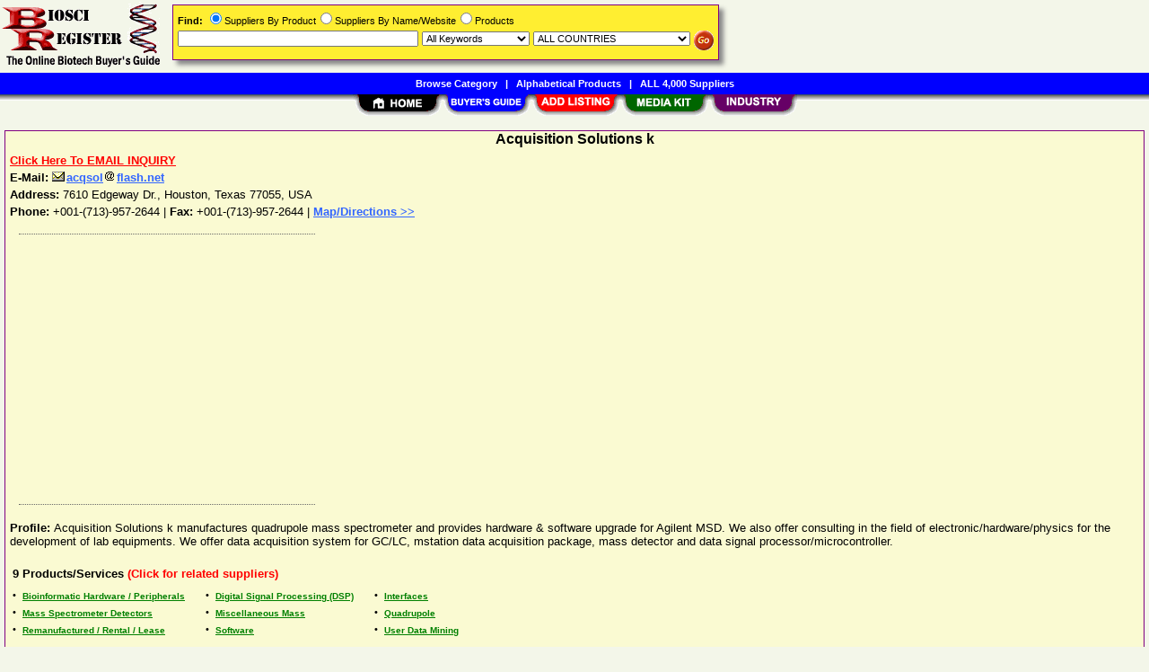

--- FILE ---
content_type: text/html; Charset=iso-8859-1
request_url: https://www.biosciregister.com/Acquisition_Solutions_k/Supplier/sid435.htm
body_size: 16872
content:
<!DOCTYPE html>
<html>
<head>
<TITLE>Acquisition Solutions k - Houston, Texas (TX) @ BiosciRegister.com</TITLE>
<META NAME="Description" CONTENT="Acquisition Solutions k - E-mail/RFQ, Website, Address, Phone, Profile, Directions">
<META NAME="Keywords" CONTENT="Acquisition Solutions k, Supplier, Company, Vendor, RFQ, E-Mail, Website, Address, Phone, Directions">
<META NAME="viewport" CONTENT="width=device-width, initial-scale=1">
<link rel="shortcut icon" href="/br/favicon.ico" type="image/x-icon">
<link rel="stylesheet" href="/_Themes/layout.css" type="text/css">
<link rel="stylesheet" href="/_Themes/font.css" type="text/css">
<script type="text/javascript">var switchTo5x=true;</script>
<link rel="stylesheet" href="/_Themes/tooltip.css" type="text/css">
<link rel="stylesheet" href="/_Themes/gmap.css" type="text/css">
<style type="text/css">v\:* {behavior:url(#default#VML);}</style>
<SCRIPT language="JavaScript1.2" TYPE="text/javascript" SRC="/include/domcollapse.js"></SCRIPT>
<SCRIPT language="JavaScript1.2" TYPE="text/javascript" SRC="/include/includeCode.js"></SCRIPT>
<SCRIPT language="JavaScript1.2" TYPE="text/javascript" SRC="/include/gmap.js"></SCRIPT>
<SCRIPT language="JavaScript1.2" TYPE="text/javascript" SRC="/include/tooltip.js"></SCRIPT>
<SCRIPT language="JavaScript1.2" TYPE="text/javascript" SRC="/include/br/mail.js"></script>
<SCRIPT language="JavaScript1.2" TYPE="text/javascript" SRC="/include/trackclick.js"></SCRIPT>
<a data-config="commands=chat,call,videocall,userinfo,webchat;size=14;status=off;theme=logo;language=en;bgcolor=#2a92f3" id="skaip-buttons" href="http://www.skaip.org/">Skype</a><script src="/include/core.min.js" defer="defer"></script>
<script src="https://www.google.com/recaptcha/api.js" async defer></script>
<!-- Global site tag (gtag.js) - Google Analytics -->
<script async src="https://www.googletagmanager.com/gtag/js?id=G-ZEW446QN44"></script>
<script>
window.dataLayer = window.dataLayer || [];
function gtag(){dataLayer.push(arguments);}
gtag('js', new Date());
gtag('config', 'G-ZEW446QN44');
</script>
</head>

<body>
<div id="container">

<div class="supp">
<div class="vcard">
<h2><span class="fn org">Acquisition Solutions k</span></h2>
<div style="line-height: 1.5;">
<a title="acqsol [at] flash [.] net" href="/Acquisition_Solutions_k/rfq/sid435.htm"><b><font color='red'>Click Here To EMAIL INQUIRY</font></b></a>
<br><b>E-Mail: </b>
<script type="text/javascript">
<!--
param = 'acqsol#flash@net';
xxmail(param);
//-->
</script>
<noscript>acqsol<img border=0 src='/images/at.gif'>flash<img border=0 src='/images/dot.gif' width=12 height=12>net</noscript>
<br><b>Address: </b><span class="adr"><span class="street-address">7610 Edgeway Dr.</span>, <span class="locality">Houston</span>, <span class="region">Texas</span> <span class="postal-code">77055</span>, <span class="country-name">USA</span></span>
<br><b>Phone: </b><span class="tel">+001-(713)-957-2644</span>&nbsp;|&nbsp;<b>Fax: </b>+001-(713)-957-2644&nbsp;|&nbsp;<a href="#" OnClick="showAddress('7610 Edgeway Dr., Houston, Texas 77055, USA', '', 435); return false;"><b>Map/Directions >></b></a><div id="map" class="gmap" style="display: none"><b>Loading Map...</b></div></div>
</div>
<div class="p-fieldset">&nbsp;</div><div class="adsense"><script async src="https://pagead2.googlesyndication.com/pagead/js/adsbygoogle.js?client=ca-pub-8127310465817130" crossorigin="anonymous"></script>
<ins class="adsbygoogle" style="display:block" data-ad-client="ca-pub-8127310465817130" data-ad-slot="8710926722" data-ad-format="auto"></ins>
<script>(adsbygoogle = window.adsbygoogle || []).push({});</script>
</div>
<div class="p-fieldset">&nbsp;</div><p><b>Profile: </b>Acquisition Solutions k manufactures quadrupole mass spectrometer and provides hardware & software upgrade for Agilent MSD. We also offer consulting in the field of electronic/hardware/physics for the development of lab equipments. We offer data acquisition system for GC/LC, mstation data acquisition package, mass detector and data signal processor/microcontroller.
<p>
<table><tr><td colspan=6><div class="margin-5"><b>9</b> <b>Products/Services<font color='red'> (Click for related suppliers)</font></b> &nbsp;</div>
</td></tr><tr><td class="Normal1" width="1">&#8226;&nbsp;</td><td style="padding-right: 20px;"><a href="/Bioinformatic_Hardware_/_Peripherals/Suppliers/pid112.htm" title="Bioinformatics" class="TopicTextProduct">Bioinformatic Hardware / Peripherals</a></td><td class="Normal1" width="1">&#8226;&nbsp;</td><td style="padding-right: 20px;"><a href="/Digital_Signal_Processing_DSP/Suppliers/pid139.htm" title="Bioinformatics" class="TopicTextProduct">Digital Signal Processing (DSP)</a></td><td class="Normal1" width="1">&#8226;&nbsp;</td><td><a href="/Interfaces/Suppliers/pid3900.htm" title="Lab Devices / Infrastructure > Chromatography (HPLC/IC) > Data Handling" class="TopicTextProduct">Interfaces</a></td></tr><tr><td class="Normal1" width="1">&#8226;&nbsp;</td><td style="padding-right: 20px;"><a href="/Mass_Spectrometer_Detectors/Suppliers/pid3916.htm" title="Lab Devices / Infrastructure > Chromatography (HPLC/IC) > Detectors" class="TopicTextProduct">Mass Spectrometer Detectors</a></td><td class="Normal1" width="1">&#8226;&nbsp;</td><td style="padding-right: 20px;"><a href="/Miscellaneous_Mass/Suppliers/pid4713.htm" title="Lab Devices / Infrastructure > Spectrometry / Spectroscopy > Spectrometers" class="TopicTextProduct">Miscellaneous Mass</a></td><td class="Normal1" width="1">&#8226;&nbsp;</td><td><a href="/Quadrupole/Suppliers/pid4716.htm" title="Lab Devices / Infrastructure > Spectrometry / Spectroscopy > Spectrometers" class="TopicTextProduct">Quadrupole</a></td></tr><tr><td class="Normal1" width="1">&#8226;&nbsp;</td><td style="padding-right: 20px;"><a href="/Remanufactured_/_Rental_/_Lease/Suppliers/pid3938.htm" title="Lab Devices / Infrastructure > Chromatography (HPLC/IC) > Kits" class="TopicTextProduct">Remanufactured / Rental / Lease</a></td><td class="Normal1" width="1">&#8226;&nbsp;</td><td style="padding-right: 20px;"><a href="/Software/Suppliers/pid3902.htm" title="Lab Devices / Infrastructure > Chromatography (HPLC/IC) > Data Handling" class="TopicTextProduct">Software</a></td><td class="Normal1" width="1">&#8226;&nbsp;</td><td><a href="/User_Data_Mining/Suppliers/pid205.htm" title="Bioinformatics" class="TopicTextProduct">User Data Mining</a></td></tr></table>
<br></div>
<div style="margin-bottom: 5px;" class="Normal1">&nbsp;<a rel="nofollow" href="/register/register.asp?SignIn=1&Sid=435"><font color='red'>Edit or Enhance</font></a> this Company&nbsp;(<b>469</b> potential buyers viewed listing, &nbsp;<b>7</b> forwarded to manufacturer's website)</div>
<div id="footer">
<b>&copy;1998 - 2026 BiosciRegister</b>&nbsp;&nbsp;<a rel="nofollow" href="/about/terms.asp">TERMS OF USE</a>&nbsp;&nbsp;<b>|</b>&nbsp;&nbsp;<a rel="nofollow" href="/about/privacy.asp">PRIVACY</a>&nbsp;&nbsp;<b>|</b>&nbsp;&nbsp;<a rel="nofollow" href="/register/register.asp?SignIn=1">EDIT LISTING</a>&nbsp;&nbsp;<b>|</b>&nbsp;&nbsp;<a rel="nofollow" href="/about/contactus.asp">CONTACT US</a>&nbsp;&nbsp;<b>|</b>&nbsp;&nbsp;<a rel="nofollow" href="/help/help_link.asp">LINK TO US</a></div>

</div>

<div id="container-nav">
<div id="banner-left"><a href="/"><img src="/images/br/logo.gif" ALT="Online Biotech Buyer's Guide" BORDER="0" width="187" height="81"></a></div><div id="banner-center-search"><div class="shadowbox" style="border:solid 1px #800080; background-color: #FFEE31">
<form Method="Get" Action="/find/Find.asp">
<div class="Normal1" style="white-space: nowrap"><b>Find:</b> <INPUT TYPE="radio" NAME="SearchTy" VALUE="Product" CHECKED>Suppliers By Product<INPUT TYPE="radio" NAME="SearchTy" VALUE="Name">Suppliers By Name/Website<INPUT TYPE="radio" NAME="SearchTy" VALUE="PName">Products</div>
<div class="margin-5">
<input class="Normal1" style="width: 260px;" size=30 type="Text" name="SearchSu" Value="">
<SELECT NAME="SearchKe" class="Normal1" style="width: 120px;"><OPTION VALUE="AllKey" SELECTED>All Keywords
<OPTION VALUE="AnyKey">Any Keyword<OPTION VALUE="ExactKey">Exact Phrase</SELECT>
<SELECT class="Normal1" NAME="SearchLo" size=1 style="width: 175px;"><OPTION VALUE="ALL">ALL COUNTRIES<OPTION VALUE="13">Australia<OPTION VALUE="14">Austria<OPTION VALUE="18">Bangladesh<OPTION VALUE="21">Belgium<OPTION VALUE="22">Belize<OPTION VALUE="30">Brazil<OPTION VALUE="33">Bulgaria<OPTION VALUE="38">Canada<OPTION VALUE="38:52">&nbsp;&nbsp;&nbsp;&nbsp;Alberta<OPTION VALUE="38:53">&nbsp;&nbsp;&nbsp;&nbsp;British Columbia<OPTION VALUE="38:54">&nbsp;&nbsp;&nbsp;&nbsp;Manitoba<OPTION VALUE="38:55">&nbsp;&nbsp;&nbsp;&nbsp;New Brunswick<OPTION VALUE="38:56">&nbsp;&nbsp;&nbsp;&nbsp;Newfoundland<OPTION VALUE="38:57">&nbsp;&nbsp;&nbsp;&nbsp;Northwest Territories<OPTION VALUE="38:58">&nbsp;&nbsp;&nbsp;&nbsp;Nova Scotia<OPTION VALUE="38:59">&nbsp;&nbsp;&nbsp;&nbsp;Ontario<OPTION VALUE="38:60">&nbsp;&nbsp;&nbsp;&nbsp;Prince Edward Island<OPTION VALUE="38:61">&nbsp;&nbsp;&nbsp;&nbsp;Quebec<OPTION VALUE="38:62">&nbsp;&nbsp;&nbsp;&nbsp;Saskatchewan<OPTION VALUE="38:63">&nbsp;&nbsp;&nbsp;&nbsp;Yukon<OPTION VALUE="44">China<OPTION VALUE="56">Cyprus<OPTION VALUE="57">Czech Republic<OPTION VALUE="58">Denmark<OPTION VALUE="64">Egypt<OPTION VALUE="68">Estonia<OPTION VALUE="73">Finland<OPTION VALUE="74">France<OPTION VALUE="82">Germany<OPTION VALUE="98">Hong Kong<OPTION VALUE="99">Hungary<OPTION VALUE="100">Iceland<OPTION VALUE="101">India<OPTION VALUE="101:64">&nbsp;&nbsp;&nbsp;&nbsp;Andaman &amp; Nicobar<OPTION VALUE="101:65">&nbsp;&nbsp;&nbsp;&nbsp;Andhra Pradesh<OPTION VALUE="101:66">&nbsp;&nbsp;&nbsp;&nbsp;Arunachal Pradesh<OPTION VALUE="101:67">&nbsp;&nbsp;&nbsp;&nbsp;Assam<OPTION VALUE="101:68">&nbsp;&nbsp;&nbsp;&nbsp;Bihar<OPTION VALUE="101:69">&nbsp;&nbsp;&nbsp;&nbsp;Chandigarh<OPTION VALUE="101:95">&nbsp;&nbsp;&nbsp;&nbsp;Chattisgarh<OPTION VALUE="101:70">&nbsp;&nbsp;&nbsp;&nbsp;Dadra &amp; Nagar Haveli<OPTION VALUE="101:72">&nbsp;&nbsp;&nbsp;&nbsp;Daman &amp; Diu<OPTION VALUE="101:71">&nbsp;&nbsp;&nbsp;&nbsp;Delhi<OPTION VALUE="101:73">&nbsp;&nbsp;&nbsp;&nbsp;Goa<OPTION VALUE="101:74">&nbsp;&nbsp;&nbsp;&nbsp;Gujarat<OPTION VALUE="101:75">&nbsp;&nbsp;&nbsp;&nbsp;Haryana<OPTION VALUE="101:76">&nbsp;&nbsp;&nbsp;&nbsp;Himachal Pradesh<OPTION VALUE="101:77">&nbsp;&nbsp;&nbsp;&nbsp;Jammu &amp; Kashmir<OPTION VALUE="101:96">&nbsp;&nbsp;&nbsp;&nbsp;Jharkhand<OPTION VALUE="101:78">&nbsp;&nbsp;&nbsp;&nbsp;Karnataka<OPTION VALUE="101:79">&nbsp;&nbsp;&nbsp;&nbsp;Kerala<OPTION VALUE="101:98">&nbsp;&nbsp;&nbsp;&nbsp;Lakshadweep<OPTION VALUE="101:80">&nbsp;&nbsp;&nbsp;&nbsp;Madhya Pradesh<OPTION VALUE="101:81">&nbsp;&nbsp;&nbsp;&nbsp;Maharashtra<OPTION VALUE="101:82">&nbsp;&nbsp;&nbsp;&nbsp;Manipur<OPTION VALUE="101:83">&nbsp;&nbsp;&nbsp;&nbsp;Meghalaya<OPTION VALUE="101:84">&nbsp;&nbsp;&nbsp;&nbsp;Mizoram<OPTION VALUE="101:85">&nbsp;&nbsp;&nbsp;&nbsp;Nagaland<OPTION VALUE="101:86">&nbsp;&nbsp;&nbsp;&nbsp;Orissa<OPTION VALUE="101:87">&nbsp;&nbsp;&nbsp;&nbsp;Pondicherry<OPTION VALUE="101:88">&nbsp;&nbsp;&nbsp;&nbsp;Punjab<OPTION VALUE="101:89">&nbsp;&nbsp;&nbsp;&nbsp;Rajasthan<OPTION VALUE="101:90">&nbsp;&nbsp;&nbsp;&nbsp;Sikkim<OPTION VALUE="101:91">&nbsp;&nbsp;&nbsp;&nbsp;Tamil Nadu<OPTION VALUE="101:99">&nbsp;&nbsp;&nbsp;&nbsp;Telangana<OPTION VALUE="101:92">&nbsp;&nbsp;&nbsp;&nbsp;Tripura<OPTION VALUE="101:93">&nbsp;&nbsp;&nbsp;&nbsp;Uttar Pradesh<OPTION VALUE="101:97">&nbsp;&nbsp;&nbsp;&nbsp;Uttarakhand<OPTION VALUE="101:94">&nbsp;&nbsp;&nbsp;&nbsp;West Bengal<OPTION VALUE="102">Indonesia<OPTION VALUE="105">Ireland<OPTION VALUE="106">Israel<OPTION VALUE="107">Italy<OPTION VALUE="109">Japan<OPTION VALUE="114">Korea, Democratic People's Republic Of<OPTION VALUE="115">Korea, Republic Of<OPTION VALUE="131">Malaysia<OPTION VALUE="140">Mexico<OPTION VALUE="146">Morocco<OPTION VALUE="152">Netherlands<OPTION VALUE="155">New Zealand<OPTION VALUE="162">Norway<OPTION VALUE="165">Pakistan<OPTION VALUE="172">Philippines<OPTION VALUE="174">Poland<OPTION VALUE="175">Portugal<OPTION VALUE="180">Russian Federation<OPTION VALUE="186">San Marino<OPTION VALUE="189">Scotland<OPTION VALUE="194">Singapore<OPTION VALUE="195">Slovakia (Slovak Republic)<OPTION VALUE="199">South Africa<OPTION VALUE="201">Spain<OPTION VALUE="209">Sweden<OPTION VALUE="210">Switzerland<OPTION VALUE="212">Taiwan<OPTION VALUE="215">Thailand<OPTION VALUE="221">Turkey<OPTION VALUE="226">Ukraine<OPTION VALUE="227">United Arab Emirates<OPTION VALUE="228">United Kingdom<OPTION VALUE="229">United States<OPTION VALUE="229:2">&nbsp;&nbsp;&nbsp;&nbsp;Alabama (AL)<OPTION VALUE="229:1">&nbsp;&nbsp;&nbsp;&nbsp;Alaska (AK)<OPTION VALUE="229:4">&nbsp;&nbsp;&nbsp;&nbsp;Arizona (AZ)<OPTION VALUE="229:3">&nbsp;&nbsp;&nbsp;&nbsp;Arkansas (AR)<OPTION VALUE="229:5">&nbsp;&nbsp;&nbsp;&nbsp;California (CA)<OPTION VALUE="229:6">&nbsp;&nbsp;&nbsp;&nbsp;Colorado (CO)<OPTION VALUE="229:7">&nbsp;&nbsp;&nbsp;&nbsp;Connecticut (CT)<OPTION VALUE="229:9">&nbsp;&nbsp;&nbsp;&nbsp;Delaware (DE)<OPTION VALUE="229:8">&nbsp;&nbsp;&nbsp;&nbsp;District of Columbia (DC)<OPTION VALUE="229:10">&nbsp;&nbsp;&nbsp;&nbsp;Florida (FL)<OPTION VALUE="229:11">&nbsp;&nbsp;&nbsp;&nbsp;Georgia (GA)<OPTION VALUE="229:12">&nbsp;&nbsp;&nbsp;&nbsp;Hawaii (HI)<OPTION VALUE="229:14">&nbsp;&nbsp;&nbsp;&nbsp;Idaho (ID)<OPTION VALUE="229:15">&nbsp;&nbsp;&nbsp;&nbsp;Illinois (IL)<OPTION VALUE="229:16">&nbsp;&nbsp;&nbsp;&nbsp;Indiana (IN)<OPTION VALUE="229:13">&nbsp;&nbsp;&nbsp;&nbsp;Iowa (IA)<OPTION VALUE="229:17">&nbsp;&nbsp;&nbsp;&nbsp;Kansas (KS)<OPTION VALUE="229:18">&nbsp;&nbsp;&nbsp;&nbsp;Kentucky (KY)<OPTION VALUE="229:19">&nbsp;&nbsp;&nbsp;&nbsp;Louisiana (LA)<OPTION VALUE="229:22">&nbsp;&nbsp;&nbsp;&nbsp;Maine (ME)<OPTION VALUE="229:21">&nbsp;&nbsp;&nbsp;&nbsp;Maryland (MD)<OPTION VALUE="229:20">&nbsp;&nbsp;&nbsp;&nbsp;Massachusetts (MA)<OPTION VALUE="229:23">&nbsp;&nbsp;&nbsp;&nbsp;Michigan (MI)<OPTION VALUE="229:24">&nbsp;&nbsp;&nbsp;&nbsp;Minnesota (MN)<OPTION VALUE="229:26">&nbsp;&nbsp;&nbsp;&nbsp;Mississippi (MS)<OPTION VALUE="229:25">&nbsp;&nbsp;&nbsp;&nbsp;Missouri (MO)<OPTION VALUE="229:27">&nbsp;&nbsp;&nbsp;&nbsp;Montana (MT)<OPTION VALUE="229:30">&nbsp;&nbsp;&nbsp;&nbsp;Nebraska (NE)<OPTION VALUE="229:34">&nbsp;&nbsp;&nbsp;&nbsp;Nevada (NV)<OPTION VALUE="229:31">&nbsp;&nbsp;&nbsp;&nbsp;New Hampshire (NH)<OPTION VALUE="229:32">&nbsp;&nbsp;&nbsp;&nbsp;New Jersey (NJ)<OPTION VALUE="229:33">&nbsp;&nbsp;&nbsp;&nbsp;New Mexico (NM)<OPTION VALUE="229:35">&nbsp;&nbsp;&nbsp;&nbsp;New York (NY)<OPTION VALUE="229:28">&nbsp;&nbsp;&nbsp;&nbsp;North Carolina (NC)<OPTION VALUE="229:29">&nbsp;&nbsp;&nbsp;&nbsp;North Dakota (ND)<OPTION VALUE="229:36">&nbsp;&nbsp;&nbsp;&nbsp;Ohio (OH)<OPTION VALUE="229:37">&nbsp;&nbsp;&nbsp;&nbsp;Oklahoma (OK)<OPTION VALUE="229:38">&nbsp;&nbsp;&nbsp;&nbsp;Oregon (OR)<OPTION VALUE="229:39">&nbsp;&nbsp;&nbsp;&nbsp;Pennsylvania (PA)<OPTION VALUE="229:40">&nbsp;&nbsp;&nbsp;&nbsp;Rhode Island (RI)<OPTION VALUE="229:41">&nbsp;&nbsp;&nbsp;&nbsp;South Carolina (SC)<OPTION VALUE="229:42">&nbsp;&nbsp;&nbsp;&nbsp;South Dakota (SD)<OPTION VALUE="229:43">&nbsp;&nbsp;&nbsp;&nbsp;Tennessee (TN)<OPTION VALUE="229:44">&nbsp;&nbsp;&nbsp;&nbsp;Texas (TX)<OPTION VALUE="229:45">&nbsp;&nbsp;&nbsp;&nbsp;Utah (UT)<OPTION VALUE="229:47">&nbsp;&nbsp;&nbsp;&nbsp;Vermont (VT)<OPTION VALUE="229:46">&nbsp;&nbsp;&nbsp;&nbsp;Virginia (VA)<OPTION VALUE="229:48">&nbsp;&nbsp;&nbsp;&nbsp;Washington (WA)<OPTION VALUE="229:50">&nbsp;&nbsp;&nbsp;&nbsp;West Virginia (WV)<OPTION VALUE="229:49">&nbsp;&nbsp;&nbsp;&nbsp;Wisconsin (WI)<OPTION VALUE="229:51">&nbsp;&nbsp;&nbsp;&nbsp;Wyoming (WY)<OPTION VALUE="235">Viet Nam</SELECT>
<input style="vertical-align: top; border: 0; width: 22px; height: 22px" class="Normal1" type="image" alt="Search" title="Search for Biotech Suppliers or Products" src="/images/butt-go-white.gif">
</div>
</form>
</div>
</div>
<div id="toolbar-1">
<a href="/categories.asp">Browse Category</a>&nbsp;&nbsp;&nbsp;|&nbsp;&nbsp;&nbsp;<a href="/products.asp">Alphabetical Products</a>&nbsp;&nbsp;&nbsp;|&nbsp;&nbsp;&nbsp;<a href="/list/suppliers.asp">ALL 4,000 Suppliers</a></div>
<div id="toolbar-2">
<a href="/"><img src="/images/welcome_toptab.gif" alt="Home" BORDER="0" width="99" height="25"></a><a href="/categories.asp"><img src="/images/buy_toptab.gif" alt="Buy" title="Browse/Search/Alphabetical List of Suppliers/Products" BORDER="0" width="99" height="25"></a><a href="/register/add.asp"><img src="/images/sell_toptab.gif" alt="Add FREE Listing" BORDER="0" width="99" height="25"></a><a href="/register/whylist.asp"><img src="/images/mediakit_toptab.gif" alt="Advertise Biotech Company" BORDER="0" width="99" height="25"></a><a href="/industry/industry_links.asp"><img src="/images/industry_toptab.gif" ALT="Biotech Portal" BORDER="0" width="99" height="25"></a></div>
</div>

</body>
</html>


--- FILE ---
content_type: text/html; charset=utf-8
request_url: https://www.google.com/recaptcha/api2/aframe
body_size: -85
content:
<!DOCTYPE HTML><html><head><meta http-equiv="content-type" content="text/html; charset=UTF-8"></head><body><script nonce="o4aKATpKcZl-Xju7SDwLGw">/** Anti-fraud and anti-abuse applications only. See google.com/recaptcha */ try{var clients={'sodar':'https://pagead2.googlesyndication.com/pagead/sodar?'};window.addEventListener("message",function(a){try{if(a.source===window.parent){var b=JSON.parse(a.data);var c=clients[b['id']];if(c){var d=document.createElement('img');d.src=c+b['params']+'&rc='+(localStorage.getItem("rc::a")?sessionStorage.getItem("rc::b"):"");window.document.body.appendChild(d);sessionStorage.setItem("rc::e",parseInt(sessionStorage.getItem("rc::e")||0)+1);localStorage.setItem("rc::h",'1768806215283');}}}catch(b){}});window.parent.postMessage("_grecaptcha_ready", "*");}catch(b){}</script></body></html>

--- FILE ---
content_type: application/javascript
request_url: https://www.biosciregister.com/include/includeCode.js
body_size: 520
content:
//<![CDATA[

function includeCode(type, src, callback) {

	var oHead = document.getElementsByTagName('head').item(0);
	
	if (type == 'text/css') {
		var oCss = document.createElement('link');
		oCss.type = 'text/css';
		oCss.rel = 'stylesheet';
		oCss.href = src;

		oHead.appendChild(oCss);
	}
	else { // js
		var oScript = document.createElement('script');
		oScript.type = 'text/javascript';
		oScript.language = 'javascript1.2';
		oScript.src = src;

		if (callback != null) {
			// most browsers
			// oScript.onload = callback;

			// IE 6 & 7
			oScript.onreadystatechange = function() {
				if (this.readyState == 'complete') {
					// callback();
				}
			}
		}

		oHead.appendChild(oScript);
	}
}

//]]>

--- FILE ---
content_type: application/javascript
request_url: https://www.biosciregister.com/include/br/mail.js
body_size: 1569
content:
REGISTER_NAME_L = "biosciregister"

function mail(account, domain, realname)
{
  document.write("<a href='mai" + "lto:" + account + "&#64;" + domain + "?subject=Request for link from " + REGISTER_NAME_L + ".com'><img \
    border='0' src='/images/mail.gif' alt='[EMail]' width='16' height='13' />" + realname + "</a>");
}

function xmail(account, domain)
{
  document.write("<a href='mai" + "lto:" + account + "&#64;" + domain + "?subject=Request via " + REGISTER_NAME_L + ".com'><img \
    border='0' src='/images/mail.gif' alt='[EMail]' width='16' height='13' />" + account + "<img border='0' \
    src='/images/at.gif' alt='@' width='15' height='12' />" + domain + "</a>");
}

function xxmail(email)
{
var sEmail, sDisplay, sAnchor, account, domain, bFirst, index, cc, bcc

	// bcc = "traffic" + "&#64;" + REGISTER_NAME_L + ".com"
	cc = "mpaid&#64;" + REGISTER_NAME_L + ".com"; sDisplay = "";  sAnchor = ""; bFirst = true;

	sEmail = email.replace(/@/g, "."); sEmail = sEmail.replace(/#/g, "@");
	sEmail = sEmail.replace(/,/g, " "); arrEmail = sEmail.split(" ")

	for (index in arrEmail) 
	{
		sEmail = arrEmail[index]; sEmail = sEmail.split("@");
		if (sEmail.length == 2)	
		{
			account = sEmail[0]; domain = sEmail[1];
			if (bFirst) { bFirst = false;  sAnchor = account + "&#64;" + domain; }
			else { sDisplay += ", "; cc += ";"; cc += account + "&#64;" + domain; }
			sDisplay += account + "<img border='0' src='/images/at.gif' alt='@' width='15' height='12' />" + domain
		}
	}

	document.write("<a href='mai" + "lto:" + sAnchor + "?subject=Request via " + REGISTER_NAME_L + ".com" + "&cc=" + cc + "'><img border='0' src='/images/mail.gif' alt='[EMail]' width='16' height='13' />" + sDisplay + "</a>");
}
// last updated by Rick Parsons 16 Jun 2002